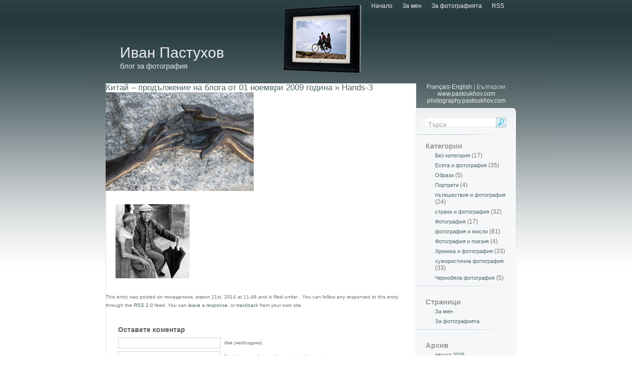

--- FILE ---
content_type: text/html; charset=UTF-8
request_url: http://www.bg.pastoukhov.com/%D0%BA%D0%B8%D1%82%D0%B0%D0%B9/hands-3/
body_size: 6806
content:
<!DOCTYPE html PUBLIC "-//W3C//DTD XHTML 1.0 Transitional//EN" "http://www.w3.org/TR/xhtml1/DTD/xhtml1-transitional.dtd">
<html xmlns="http://www.w3.org/1999/xhtml" lang="bg-BG">

<head profile="http://gmpg.org/xfn/11">
<meta http-equiv="Content-Type" content="text/html; charset=UTF-8" />

<title>Hands-3 | Иван Пастухов</title>

<link rel="stylesheet" href="http://www.bg.pastoukhov.com/wp-content/themes/streamline/style.css" type="text/css" media="screen" />
<link rel="alternate" type="application/rss+xml" title="Иван Пастухов RSS Feed" href="http://www.bg.pastoukhov.com/feed/" />
<link rel="alternate" type="application/atom+xml" title="Иван Пастухов Atom Feed" href="http://www.bg.pastoukhov.com/feed/atom/" />
<link rel="pingback" href="http://www.bg.pastoukhov.com/xmlrpc.php" />

<style type="text/css" media="screen">

	#page { background: url("http://www.bg.pastoukhov.com/wp-content/themes/streamline/images/kubrickbgwide.jpg") repeat-y top; border: none; }

</style>

<script type="text/javascript" src="http://www.bg.pastoukhov.com/wp-content/themes/streamline/general.js"></script>



<!-- All in One SEO Pack 2.3.11.3 by Michael Torbert of Semper Fi Web Design[297,334] -->
<link rel="canonical" href="http://www.bg.pastoukhov.com/%d0%ba%d0%b8%d1%82%d0%b0%d0%b9/hands-3/" />
<!-- /all in one seo pack -->
<link rel='dns-prefetch' href='//s.w.org' />
<link rel="alternate" type="application/rss+xml" title="Иван Пастухов &raquo; Хранилка за коментари на Hands-3" href="http://www.bg.pastoukhov.com/%d0%ba%d0%b8%d1%82%d0%b0%d0%b9/hands-3/feed/" />
		<script type="text/javascript">
			window._wpemojiSettings = {"baseUrl":"https:\/\/s.w.org\/images\/core\/emoji\/11\/72x72\/","ext":".png","svgUrl":"https:\/\/s.w.org\/images\/core\/emoji\/11\/svg\/","svgExt":".svg","source":{"concatemoji":"http:\/\/www.bg.pastoukhov.com\/wp-includes\/js\/wp-emoji-release.min.js?ver=4.9.28"}};
			!function(e,a,t){var n,r,o,i=a.createElement("canvas"),p=i.getContext&&i.getContext("2d");function s(e,t){var a=String.fromCharCode;p.clearRect(0,0,i.width,i.height),p.fillText(a.apply(this,e),0,0);e=i.toDataURL();return p.clearRect(0,0,i.width,i.height),p.fillText(a.apply(this,t),0,0),e===i.toDataURL()}function c(e){var t=a.createElement("script");t.src=e,t.defer=t.type="text/javascript",a.getElementsByTagName("head")[0].appendChild(t)}for(o=Array("flag","emoji"),t.supports={everything:!0,everythingExceptFlag:!0},r=0;r<o.length;r++)t.supports[o[r]]=function(e){if(!p||!p.fillText)return!1;switch(p.textBaseline="top",p.font="600 32px Arial",e){case"flag":return s([55356,56826,55356,56819],[55356,56826,8203,55356,56819])?!1:!s([55356,57332,56128,56423,56128,56418,56128,56421,56128,56430,56128,56423,56128,56447],[55356,57332,8203,56128,56423,8203,56128,56418,8203,56128,56421,8203,56128,56430,8203,56128,56423,8203,56128,56447]);case"emoji":return!s([55358,56760,9792,65039],[55358,56760,8203,9792,65039])}return!1}(o[r]),t.supports.everything=t.supports.everything&&t.supports[o[r]],"flag"!==o[r]&&(t.supports.everythingExceptFlag=t.supports.everythingExceptFlag&&t.supports[o[r]]);t.supports.everythingExceptFlag=t.supports.everythingExceptFlag&&!t.supports.flag,t.DOMReady=!1,t.readyCallback=function(){t.DOMReady=!0},t.supports.everything||(n=function(){t.readyCallback()},a.addEventListener?(a.addEventListener("DOMContentLoaded",n,!1),e.addEventListener("load",n,!1)):(e.attachEvent("onload",n),a.attachEvent("onreadystatechange",function(){"complete"===a.readyState&&t.readyCallback()})),(n=t.source||{}).concatemoji?c(n.concatemoji):n.wpemoji&&n.twemoji&&(c(n.twemoji),c(n.wpemoji)))}(window,document,window._wpemojiSettings);
		</script>
		<style type="text/css">
img.wp-smiley,
img.emoji {
	display: inline !important;
	border: none !important;
	box-shadow: none !important;
	height: 1em !important;
	width: 1em !important;
	margin: 0 .07em !important;
	vertical-align: -0.1em !important;
	background: none !important;
	padding: 0 !important;
}
</style>
<link rel='stylesheet' id='smcf-css'  href='http://www.bg.pastoukhov.com/wp-content/plugins/simplemodal-contact-form-smcf/css/smcf.css?ver=1.2.9' type='text/css' media='screen' />
<script type='text/javascript' src='http://www.bg.pastoukhov.com/wp-includes/js/jquery/jquery.js?ver=1.12.4'></script>
<script type='text/javascript' src='http://www.bg.pastoukhov.com/wp-includes/js/jquery/jquery-migrate.min.js?ver=1.4.1'></script>
<link rel='https://api.w.org/' href='http://www.bg.pastoukhov.com/wp-json/' />
<link rel="EditURI" type="application/rsd+xml" title="RSD" href="http://www.bg.pastoukhov.com/xmlrpc.php?rsd" />
<link rel="wlwmanifest" type="application/wlwmanifest+xml" href="http://www.bg.pastoukhov.com/wp-includes/wlwmanifest.xml" /> 
<meta name="generator" content="WordPress 4.9.28" />
<link rel='shortlink' href='http://www.bg.pastoukhov.com/?p=5276' />
<link rel="alternate" type="application/json+oembed" href="http://www.bg.pastoukhov.com/wp-json/oembed/1.0/embed?url=http%3A%2F%2Fwww.bg.pastoukhov.com%2F%25d0%25ba%25d0%25b8%25d1%2582%25d0%25b0%25d0%25b9%2Fhands-3%2F" />
<link rel="alternate" type="text/xml+oembed" href="http://www.bg.pastoukhov.com/wp-json/oembed/1.0/embed?url=http%3A%2F%2Fwww.bg.pastoukhov.com%2F%25d0%25ba%25d0%25b8%25d1%2582%25d0%25b0%25d0%25b9%2Fhands-3%2F&#038;format=xml" />
</head>
<body>

<div id="container">

	<div id="faux_left">
	
		<div id="faux_right">
		
			<div class="content">
			
				<div id="pages_nav">
					
					<div id="pages_nav_left">
					</div><!-- pages_nav_left ends -->
					
					<div id="pages_nav_inside">
					
						<ul>
							<li><a href="http://www.bg.pastoukhov.com">Начало</a></li>
							<li class="page_item page-item-2"><a href="http://www.bg.pastoukhov.com/about-ivan-pastuhov/">За мен</a></li>
<li class="page_item page-item-103"><a href="http://www.bg.pastoukhov.com/about-photography/">За фотографията</a></li>
							<li class="nb"><a href="http://www.bg.pastoukhov.com/feed/">RSS</a></li>
						</ul>
					
					</div><!-- pages_nav_inside ends -->
					
					<div id="pages_nav_right">
					</div><!-- pages_nav_right ends -->
					
				</div><!-- pages_nav ends -->
			
				<div id="header">
					
					<div id="header_inside">
					<h1><a href="http://www.bg.pastoukhov.com/">Иван Пастухов</a></h1>
					<p>блог за фотография</p>
					</div><!-- header_inside ends -->

				</div><!-- header ends -->

				<div id="faux_outer">

				<div class="content_left">
	<div id="content" class="widecolumn">

  
		<div class="post" id="post-5276">
			<h2><a href="http://www.bg.pastoukhov.com/%d0%ba%d0%b8%d1%82%d0%b0%d0%b9/" rev="attachment">Китай &#8211; продължение на блога от 01 ноември 2009 година</a> &raquo; Hands-3</h2>
			<div class="entry">
				<p class="attachment"><a href="http://www.bg.pastoukhov.com/wp-content/uploads/2014/04/Hands-3.jpg"><img width="300" height="200" src="http://www.bg.pastoukhov.com/wp-content/uploads/2014/04/Hands-3-300x200.jpg" class="attachment-medium size-medium" alt="" srcset="http://www.bg.pastoukhov.com/wp-content/uploads/2014/04/Hands-3-300x200.jpg 300w, http://www.bg.pastoukhov.com/wp-content/uploads/2014/04/Hands-3.jpg 540w" sizes="(max-width: 300px) 100vw, 300px" /></a></p>
				<div class="caption"></div>

				
				<div class="navigation">
					<div class="alignleft"><a href='http://www.bg.pastoukhov.com/%d0%ba%d0%b8%d1%82%d0%b0%d0%b9/kunming-2-copie/'><img width="150" height="150" src="http://www.bg.pastoukhov.com/wp-content/uploads/2014/04/Kunming-2-copie-150x150.jpg" class="attachment-thumbnail size-thumbnail" alt="" /></a></div>
					<div class="alignright"></div>
				</div>
				<br class="clear" />

				<p class="postmetadata alt">
					<small>
						This entry was posted on понеделник, април 21st, 2014 at 11:46						and is filed under .
												You can follow any responses to this entry through the <a href="http://www.bg.pastoukhov.com/%d0%ba%d0%b8%d1%82%d0%b0%d0%b9/hands-3/feed/">RSS 2.0</a> feed.

													You can <a href="#respond">leave a response</a>, or <a href="http://www.bg.pastoukhov.com/%d0%ba%d0%b8%d1%82%d0%b0%d0%b9/hands-3/trackback/" rel="trackback">trackback</a> from your own site.

						
					</small>
				</p>

			</div>

		</div>

	
<!-- You can start editing here. -->

<div id="comments_holder">
	

			<!-- If comments are open, but there are no comments. -->

	 


<div id="respond">

<h3>Оставете коментар</h3>

<!--<div class="cancel-comment-reply">
	<small></small>
</div>-->


<form action="http://www.bg.pastoukhov.com/wp-comments-post.php" method="post" id="commentform">

<p><input type="text" name="author" id="author" value="" size="22" tabindex="1"  class="txt" />
<label for="author"><small>Име (необходимо)</small></label></p>

<p><input type="text" name="email" id="email" value="" size="22" tabindex="2"  class="txt" />
<label for="email"><small>Email (няма да бъде публикуван) (необходимо)</small></label></p>

<p><input type="text" name="url" id="url" value="" size="22" tabindex="3" class="txt" />
<label for="url"><small>Уеб сайт</small></label></p>


<!--<p><small><strong>XHTML:</strong> You can use these tags: <code>&lt;a href=&quot;&quot; title=&quot;&quot;&gt; &lt;abbr title=&quot;&quot;&gt; &lt;acronym title=&quot;&quot;&gt; &lt;b&gt; &lt;blockquote cite=&quot;&quot;&gt; &lt;cite&gt; &lt;code&gt; &lt;del datetime=&quot;&quot;&gt; &lt;em&gt; &lt;i&gt; &lt;q cite=&quot;&quot;&gt; &lt;s&gt; &lt;strike&gt; &lt;strong&gt; </code></small></p>-->
<style>
#captchaImgDiv input{ float:left; margin-right: 5px;}
</style>
<div style="float:left">

<div id="captchaImgDiv">

<div class="captchaSizeDivLarge"><img id="si_image_com" class="si-captcha" src="http://www.bg.pastoukhov.com/wp-content/plugins/si-captcha-for-wordpress/captcha/securimage_show.php?si_form_id=com&amp;prefix=Wd4dTkSIJwvmZG8u" width="175" height="60" alt="CAPTCHA" title="CAPTCHA" />
    <input id="si_code_com" name="si_code_com" type="hidden"  value="Wd4dTkSIJwvmZG8u" />
    <div id="si_refresh_com">
<a href="#" rel="nofollow" title="Refresh" onclick="si_captcha_refresh('si_image_com','com','/wp-content/plugins/si-captcha-for-wordpress/captcha','http://www.bg.pastoukhov.com/wp-content/plugins/si-captcha-for-wordpress/captcha/securimage_show.php?si_form_id=com&amp;prefix='); return false;">
      <img class="captchaImgRefresh" src="http://www.bg.pastoukhov.com/wp-content/plugins/si-captcha-for-wordpress/captcha/images/refresh.png" width="22" height="20" alt="Refresh" onclick="this.blur();" /></a>
  </div>
  </div>
<div id="captchaInputDiv"><input id="captcha_code" name="captcha_code" type="text" value="" tabindex="4"  />
 <label id="captcha_code_label" for="captcha_code">CAPTCHA Code</label><span class="required">*</span>
 </div>
</div>
<p style="display: none;"><input type="hidden" id="akismet_comment_nonce" name="akismet_comment_nonce" value="55cd7b0edb" /></p><p style="display: none;"><input type="hidden" id="ak_js" name="ak_js" value="53"/></p></div>
<p><textarea name="comment" id="comment" cols="75" rows="9" tabindex="4"></textarea></p>

<p><input name="submit" type="image" id="submit" tabindex="5" value="Изпрати коментара" src="http://www.bg.pastoukhov.com/wp-content/themes/streamline/images/btns/btn_submit.jpg" /></p>
<input type="hidden" name="comment_post_ID" value="5276" />


</form>

</div><!-- respond ends -->

</div><!-- comments_holder ends -->
	
	</div>


				</div><!-- content_left ends -->
				
				
				
					<div id="sidebar">

		<div id="sidebar_piece">
		<div id="languages">
      <a href="http://www.fr.pastoukhov.com">Français-English</a> | Български
      <div id="link_to_flash_site">
        <a href="http://www.pastoukhov.com" title="Фотогалерия на Иван Пасхухов">www.pastoukhov.com</a> <br />
        <a href="http://photography.pastoukhov.com" title="Иван Пастухов - Фотография">photography.pastoukhov.com</a>        
    </div>      
    </div>
    
		</div><!-- sidebar_piece ends -->

			
      		<form action="http://www.bg.pastoukhov.com/" id="search_form" method="get">
			<fieldset>
			<input type="text" class="txt" id="s" name="s" value="" />
			<input type="image" class="submit" id="searchsubmit" src="http://www.bg.pastoukhov.com/wp-content/themes/streamline/images/btns/btn_search.jpg" title="Търси" />
			</fieldset>
		</form>
			<ul>

						
								
      <li class="categories"><h2>Категории</h2><ul>	<li class="cat-item cat-item-1"><a href="http://www.bg.pastoukhov.com/category/%d0%b1%d0%b5%d0%b7-%d0%ba%d0%b0%d1%82%d0%b5%d0%b3%d0%be%d1%80%d0%b8%d1%8f/" >Без категория</a> (17)
</li>
	<li class="cat-item cat-item-235"><a href="http://www.bg.pastoukhov.com/category/%d0%b5%d1%81%d0%b5%d1%82%d0%b0-%d0%b8-%d1%84%d0%be%d1%82%d0%be%d0%b3%d1%80%d0%b0%d1%84%d0%b8%d1%8f/" >Есета и фотография</a> (35)
</li>
	<li class="cat-item cat-item-11"><a href="http://www.bg.pastoukhov.com/category/%d0%be%d0%b1%d1%80%d0%b0%d0%b7%d0%b8/" >Образи</a> (5)
</li>
	<li class="cat-item cat-item-3"><a href="http://www.bg.pastoukhov.com/category/%d0%bf%d0%be%d1%80%d1%82%d1%80%d0%b5%d1%82%d0%b8/" >Портрети</a> (4)
</li>
	<li class="cat-item cat-item-125"><a href="http://www.bg.pastoukhov.com/category/%d0%bf%d1%8a%d1%82%d0%b5%d1%88%d0%b5%d1%81%d1%82%d0%b2%d0%b8%d1%8f-%d0%b8-%d1%84%d0%be%d1%82%d0%be%d0%b3%d1%80%d0%b0%d1%84%d0%b8%d1%8f/" >пътешествия и фотография</a> (24)
</li>
	<li class="cat-item cat-item-126"><a href="http://www.bg.pastoukhov.com/category/%d1%81%d1%82%d1%80%d0%b0%d0%bd%d0%b8-%d0%b8-%d1%84%d0%be%d1%82%d0%be%d0%b3%d1%80%d0%b0%d1%84%d0%b8%d1%8f/" >страни и фотография</a> (32)
</li>
	<li class="cat-item cat-item-7"><a href="http://www.bg.pastoukhov.com/category/%d1%84%d0%be%d1%82%d0%be%d0%b3%d1%80%d0%b0%d1%84%d0%b8%d1%8f/" >Фотография</a> (17)
</li>
	<li class="cat-item cat-item-34"><a href="http://www.bg.pastoukhov.com/category/%d1%84%d0%be%d1%82%d0%be%d0%b3%d1%80%d0%b0%d1%84%d0%b8%d1%8f-%d0%b8-%d0%bc%d0%b8%d1%81%d0%bb%d0%b8/" >фотография и мисли</a> (81)
</li>
	<li class="cat-item cat-item-191"><a href="http://www.bg.pastoukhov.com/category/%d1%84%d0%be%d1%82%d0%be%d0%b3%d1%80%d0%b0%d1%84%d0%b8%d1%8f-%d0%b8-%d0%bf%d0%be%d0%b5%d0%b7%d0%b8%d1%8f/" >Фотография и поезия</a> (4)
</li>
	<li class="cat-item cat-item-109"><a href="http://www.bg.pastoukhov.com/category/%d1%85%d1%80%d0%be%d0%bd%d0%b8%d0%ba%d0%b0-%d0%b8-%d1%84%d0%be%d1%82%d0%be%d0%b3%d1%80%d0%b0%d1%84%d0%b8%d1%8f/" >Хроника и фотография</a> (33)
</li>
	<li class="cat-item cat-item-420"><a href="http://www.bg.pastoukhov.com/category/%d1%85%d1%83%d0%bc%d0%be%d1%80%d0%b8%d1%81%d1%82%d0%b8%d1%87%d0%bd%d0%b0-%d1%84%d0%be%d1%82%d0%be%d0%b3%d1%80%d0%b0%d1%84%d0%b8%d1%8f/" >хумористична фотография</a> (33)
</li>
	<li class="cat-item cat-item-206"><a href="http://www.bg.pastoukhov.com/category/%d1%87%d0%b5%d1%80%d0%bd%d0%be%d0%b1%d1%8f%d0%bb%d0%b0-%d1%84%d0%be%d1%82%d0%be%d0%b3%d1%80%d0%b0%d1%84%d0%b8%d1%8f/" >Чернобяла фотография</a> (5)
</li>
</ul></li>      
			<li class="pagenav"><h2>Страници</h2><ul><li class="page_item page-item-2"><a href="http://www.bg.pastoukhov.com/about-ivan-pastuhov/">За мен</a></li>
<li class="page_item page-item-103"><a href="http://www.bg.pastoukhov.com/about-photography/">За фотографията</a></li>
</ul></li>
			<li><h2>Архив</h2>
				<ul>
					<li><a href='http://www.bg.pastoukhov.com/2025/08/'>август 2025</a></li>
	<li><a href='http://www.bg.pastoukhov.com/2024/11/'>ноември 2024</a></li>
	<li><a href='http://www.bg.pastoukhov.com/2024/05/'>май 2024</a></li>
	<li><a href='http://www.bg.pastoukhov.com/2023/08/'>август 2023</a></li>
	<li><a href='http://www.bg.pastoukhov.com/2023/07/'>юли 2023</a></li>
	<li><a href='http://www.bg.pastoukhov.com/2020/12/'>декември 2020</a></li>
	<li><a href='http://www.bg.pastoukhov.com/2018/07/'>юли 2018</a></li>
	<li><a href='http://www.bg.pastoukhov.com/2018/06/'>юни 2018</a></li>
	<li><a href='http://www.bg.pastoukhov.com/2018/05/'>май 2018</a></li>
	<li><a href='http://www.bg.pastoukhov.com/2018/01/'>януари 2018</a></li>
	<li><a href='http://www.bg.pastoukhov.com/2017/10/'>октомври 2017</a></li>
	<li><a href='http://www.bg.pastoukhov.com/2017/05/'>май 2017</a></li>
	<li><a href='http://www.bg.pastoukhov.com/2017/03/'>март 2017</a></li>
	<li><a href='http://www.bg.pastoukhov.com/2017/01/'>януари 2017</a></li>
	<li><a href='http://www.bg.pastoukhov.com/2016/11/'>ноември 2016</a></li>
	<li><a href='http://www.bg.pastoukhov.com/2016/10/'>октомври 2016</a></li>
	<li><a href='http://www.bg.pastoukhov.com/2016/09/'>септември 2016</a></li>
	<li><a href='http://www.bg.pastoukhov.com/2016/08/'>август 2016</a></li>
	<li><a href='http://www.bg.pastoukhov.com/2015/12/'>декември 2015</a></li>
	<li><a href='http://www.bg.pastoukhov.com/2015/11/'>ноември 2015</a></li>
	<li><a href='http://www.bg.pastoukhov.com/2015/10/'>октомври 2015</a></li>
	<li><a href='http://www.bg.pastoukhov.com/2015/09/'>септември 2015</a></li>
	<li><a href='http://www.bg.pastoukhov.com/2015/07/'>юли 2015</a></li>
	<li><a href='http://www.bg.pastoukhov.com/2015/05/'>май 2015</a></li>
	<li><a href='http://www.bg.pastoukhov.com/2015/04/'>април 2015</a></li>
	<li><a href='http://www.bg.pastoukhov.com/2015/03/'>март 2015</a></li>
	<li><a href='http://www.bg.pastoukhov.com/2015/02/'>февруари 2015</a></li>
	<li><a href='http://www.bg.pastoukhov.com/2015/01/'>януари 2015</a></li>
	<li><a href='http://www.bg.pastoukhov.com/2014/10/'>октомври 2014</a></li>
	<li><a href='http://www.bg.pastoukhov.com/2014/08/'>август 2014</a></li>
	<li><a href='http://www.bg.pastoukhov.com/2014/07/'>юли 2014</a></li>
	<li><a href='http://www.bg.pastoukhov.com/2014/06/'>юни 2014</a></li>
	<li><a href='http://www.bg.pastoukhov.com/2014/05/'>май 2014</a></li>
	<li><a href='http://www.bg.pastoukhov.com/2014/04/'>април 2014</a></li>
	<li><a href='http://www.bg.pastoukhov.com/2014/03/'>март 2014</a></li>
	<li><a href='http://www.bg.pastoukhov.com/2014/02/'>февруари 2014</a></li>
	<li><a href='http://www.bg.pastoukhov.com/2014/01/'>януари 2014</a></li>
	<li><a href='http://www.bg.pastoukhov.com/2013/12/'>декември 2013</a></li>
	<li><a href='http://www.bg.pastoukhov.com/2013/11/'>ноември 2013</a></li>
	<li><a href='http://www.bg.pastoukhov.com/2013/10/'>октомври 2013</a></li>
	<li><a href='http://www.bg.pastoukhov.com/2013/08/'>август 2013</a></li>
	<li><a href='http://www.bg.pastoukhov.com/2013/07/'>юли 2013</a></li>
	<li><a href='http://www.bg.pastoukhov.com/2013/06/'>юни 2013</a></li>
	<li><a href='http://www.bg.pastoukhov.com/2013/05/'>май 2013</a></li>
	<li><a href='http://www.bg.pastoukhov.com/2013/04/'>април 2013</a></li>
	<li><a href='http://www.bg.pastoukhov.com/2013/03/'>март 2013</a></li>
	<li><a href='http://www.bg.pastoukhov.com/2013/02/'>февруари 2013</a></li>
	<li><a href='http://www.bg.pastoukhov.com/2013/01/'>януари 2013</a></li>
	<li><a href='http://www.bg.pastoukhov.com/2012/12/'>декември 2012</a></li>
	<li><a href='http://www.bg.pastoukhov.com/2012/10/'>октомври 2012</a></li>
	<li><a href='http://www.bg.pastoukhov.com/2012/09/'>септември 2012</a></li>
	<li><a href='http://www.bg.pastoukhov.com/2012/08/'>август 2012</a></li>
	<li><a href='http://www.bg.pastoukhov.com/2012/07/'>юли 2012</a></li>
	<li><a href='http://www.bg.pastoukhov.com/2012/06/'>юни 2012</a></li>
	<li><a href='http://www.bg.pastoukhov.com/2012/05/'>май 2012</a></li>
	<li><a href='http://www.bg.pastoukhov.com/2012/04/'>април 2012</a></li>
	<li><a href='http://www.bg.pastoukhov.com/2012/03/'>март 2012</a></li>
	<li><a href='http://www.bg.pastoukhov.com/2012/02/'>февруари 2012</a></li>
	<li><a href='http://www.bg.pastoukhov.com/2012/01/'>януари 2012</a></li>
	<li><a href='http://www.bg.pastoukhov.com/2011/12/'>декември 2011</a></li>
	<li><a href='http://www.bg.pastoukhov.com/2011/11/'>ноември 2011</a></li>
	<li><a href='http://www.bg.pastoukhov.com/2011/10/'>октомври 2011</a></li>
	<li><a href='http://www.bg.pastoukhov.com/2011/09/'>септември 2011</a></li>
	<li><a href='http://www.bg.pastoukhov.com/2011/08/'>август 2011</a></li>
	<li><a href='http://www.bg.pastoukhov.com/2011/07/'>юли 2011</a></li>
	<li><a href='http://www.bg.pastoukhov.com/2011/06/'>юни 2011</a></li>
	<li><a href='http://www.bg.pastoukhov.com/2011/05/'>май 2011</a></li>
	<li><a href='http://www.bg.pastoukhov.com/2011/04/'>април 2011</a></li>
	<li><a href='http://www.bg.pastoukhov.com/2011/03/'>март 2011</a></li>
	<li><a href='http://www.bg.pastoukhov.com/2011/02/'>февруари 2011</a></li>
	<li><a href='http://www.bg.pastoukhov.com/2011/01/'>януари 2011</a></li>
	<li><a href='http://www.bg.pastoukhov.com/2010/12/'>декември 2010</a></li>
	<li><a href='http://www.bg.pastoukhov.com/2010/11/'>ноември 2010</a></li>
	<li><a href='http://www.bg.pastoukhov.com/2010/10/'>октомври 2010</a></li>
	<li><a href='http://www.bg.pastoukhov.com/2010/09/'>септември 2010</a></li>
	<li><a href='http://www.bg.pastoukhov.com/2010/08/'>август 2010</a></li>
	<li><a href='http://www.bg.pastoukhov.com/2010/07/'>юли 2010</a></li>
	<li><a href='http://www.bg.pastoukhov.com/2010/06/'>юни 2010</a></li>
	<li><a href='http://www.bg.pastoukhov.com/2010/05/'>май 2010</a></li>
	<li><a href='http://www.bg.pastoukhov.com/2010/04/'>април 2010</a></li>
	<li><a href='http://www.bg.pastoukhov.com/2010/03/'>март 2010</a></li>
	<li><a href='http://www.bg.pastoukhov.com/2010/02/'>февруари 2010</a></li>
	<li><a href='http://www.bg.pastoukhov.com/2010/01/'>януари 2010</a></li>
	<li><a href='http://www.bg.pastoukhov.com/2009/12/'>декември 2009</a></li>
	<li><a href='http://www.bg.pastoukhov.com/2009/11/'>ноември 2009</a></li>
	<li><a href='http://www.bg.pastoukhov.com/2009/10/'>октомври 2009</a></li>
	<li><a href='http://www.bg.pastoukhov.com/2009/09/'>септември 2009</a></li>
	<li><a href='http://www.bg.pastoukhov.com/2009/08/'>август 2009</a></li>
	<li><a href='http://www.bg.pastoukhov.com/2009/07/'>юли 2009</a></li>
	<li><a href='http://www.bg.pastoukhov.com/2009/06/'>юни 2009</a></li>
	<li><a href='http://www.bg.pastoukhov.com/2009/05/'>май 2009</a></li>
				</ul>
			</li>

			

			
					</ul>
	</div><!-- sidebar ends -->				</div><!-- faux_outer ends -->
			
				<div id="footer">				
					<div id="footer_left">Copyright &copy; 2026 - <a href="http://www.pastoukhov.com">Иван Пастухов</a></div>
					
					<div id="footer_right">Wordpress theme by <img src="http://www.bg.pastoukhov.com/wp-content/themes/streamline/images/misc/9.gif" alt="" title="" width="15" height="15" /> <a href="http://www.9thsphere.com" target="_blank" rel="nofollow">9th sphere</a> web design</div>

				</div><!-- footer ends -->

			</div><!-- content ends -->

		</div><!-- faux_right ends -->
		
	</div><!-- faux_left ends -->
	
</div><!-- container ends -->

<script type='text/javascript' src='http://www.bg.pastoukhov.com/wp-content/plugins/si-captcha-for-wordpress/captcha/si_captcha.js?ver=1.0'></script>
<script type="text/javascript">
//<![CDATA[
var si_captcha_styles = "\
<!-- begin SI CAPTCHA Anti-Spam - comment form style -->\
<style type='text/css'>\
div#captchaImgDiv { display:block; }\
.captchaSizeDivSmall { width:175px; height:45px; padding-top:10px; }\
.captchaSizeDivLarge { width:250px; height:60px; padding-top:10px; }\
img#si_image_com,#si_image_reg,#si_image_log,#si_image_side_login { border-style:none; margin:0; padding-right:5px; float:left; }\
.captchaImgRefresh { border-style:none; margin:0; vertical-align:bottom; }\
div#captchaInputDiv { display:block; padding-top:15px; padding-bottom:5px; }\
label#captcha_code_label { margin:0; }\
input#captcha_code { width:65px; }\
</style>\
<!-- end SI CAPTCHA Anti-Spam - comment form style -->\
";
jQuery(document).ready(function($) {
$('head').append(si_captcha_styles);
});
//]]>
</script>

	<script type='text/javascript'>
		var smcf_messages = {
			loading: 'Loading...',
			sending: 'Sending...',
			thankyou: 'Thank You!',
			error: 'Uh oh...',
			goodbye: 'Goodbye...',
			name: 'Name',
			email: 'Email',
			emailinvalid: 'Email is invalid.',
			message: 'Message',
			and: 'and',
			is: 'is',
			are: 'are',
			required: 'required.'
		}
	</script><div id='smcf-content' style='display:none'>
	<div class='smcf-top'></div>
	<div class='smcf-content'>
		<h1 class='smcf-title'>Контакт</h1>
		<div class='smcf-loading' style='display:none'></div>
		<div class='smcf-message' style='display:none'></div>
		<form action='/wp-content/plugins/simplemodal-contact-form-smcf/smcf_data.php' style='display:none'>
			<label for='smcf-name'>*Name:</label>
			<input type='text' id='smcf-name' class='smcf-input' name='name' value='' tabindex='1001' />
			<label for='smcf-email'>*Email:</label>
			<input type='text' id='smcf-email' class='smcf-input' name='email' value='' tabindex='1002' /><label for='smcf-message'>*Message:</label>
			<textarea id='smcf-message' class='smcf-input' name='message' cols='40' rows='4' tabindex='1004'></textarea><br/><label>&nbsp;</label>
			<input type='checkbox' id='smcf-cc' name='cc' value='1' tabindex='1005' /> <span class='smcf-cc'>Send me a copy</span>
			<br/><label>&nbsp;</label>
			<button type='submit' class='smcf-button smcf-send' tabindex='1006'>Send</button>
			<button type='submit' class='smcf-button smcf-cancel simplemodal-close' tabindex='1007'>Cancel</button>
			<input type='hidden' name='token' value='dd2f91b3d8bf919d9c70c094ed0911a0'/>
			<br/>
		</form>
	</div>
	<div class='smcf-bottom'>&nbsp;</div>
</div><script type='text/javascript' src='http://www.bg.pastoukhov.com/wp-content/plugins/akismet/_inc/form.js?ver=3.2'></script>
<script type='text/javascript' src='http://www.bg.pastoukhov.com/wp-content/plugins/simplemodal-contact-form-smcf/js/jquery.simplemodal.js?ver=1.4.3'></script>
<script type='text/javascript' src='http://www.bg.pastoukhov.com/wp-content/plugins/simplemodal-contact-form-smcf/js/smcf.js?ver=1.2.9'></script>
<script type='text/javascript' src='http://www.bg.pastoukhov.com/wp-includes/js/comment-reply.min.js?ver=4.9.28'></script>
<script type='text/javascript' src='http://www.bg.pastoukhov.com/wp-includes/js/wp-embed.min.js?ver=4.9.28'></script>
<script type="text/javascript">
var gaJsHost = (("https:" == document.location.protocol) ? "https://ssl." : "http://www.");
document.write(unescape("%3Cscript src='" + gaJsHost + "google-analytics.com/ga.js' type='text/javascript'%3E%3C/script%3E"));
</script>
<script type="text/javascript">
try {
var pageTracker = _gat._getTracker("UA-7228273-3");
pageTracker._trackPageview();
} catch(err) {}</script>
</body>
</html>